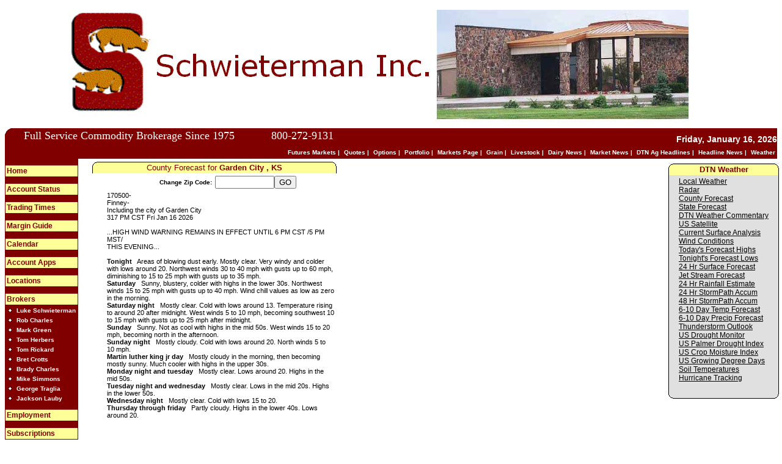

--- FILE ---
content_type: text/html;charset=UTF-8
request_url: http://www.upthelimit.com/index.cfm?show=1&mapID=3
body_size: 35151
content:




    

    

    

    

    

    

    

    

    





	<!DOCTYPE HTML PUBLIC "-//W3C//DTD HTML 4.0 Transitional//EN" "http://www.w3.org/TR/html4/loose.dtd">

	






	
		



<html><head><link href="mainStyles.css" rel="stylesheet" type="text/css">
<link href="AgOnlineNews.css" rel="stylesheet" type="text/css">






	
		
			<link type="text/css" href="/images/css/gtp.css" rel="stylesheet" />
		
		
	

	
		
			<link type="text/css" href="/images/css/blogs.css" rel="stylesheet" />
		
		
	









	
		
			<link type="text/css" href="/css/common.css" rel="stylesheet" />
		
		
	




	
	

<LINK REL="SHORTCUT ICON" TYPE="image/x-icon" HREF="favicon.ico">
<title>SCHWIETERMAN INC</title>
<meta http-equiv="Content-Type" content="text/html; charset=iso-8859-1">
<meta name="MSSmartTagsPreventParsing" content="TRUE">

<meta name="keywords" content="broker,commodity,Schwieterman">


<style type="text/css">
<!--
 .masthead	{ font-family: verdana, geneva, tahoma, sans-serif; font-size: 14px; font-weight: bold; color: #FFFFFF;}

 
#custmenus a { 
font-family: verdana, geneva, tahoma, sans-serif; 
font-size: 12px; 
font-weight: bold; 
color: #800000; 
background-color: #FFFF99; 
text-decoration: none;
}
#custmenus a:visited { 
font-family: verdana, geneva, tahoma, sans-serif; 
font-size: 12px; 
font-weight: bold; 
color: #800000; 
background-color: #FFFF99; 
text-decoration: none;
}
#custmenus a:hover { 
font-family: verdana, geneva, tahoma, sans-serif; 
font-size: 12px; 
font-weight: bold; 
color: #800000; 
background-color: #FFFF99; 
text-decoration: underline;
}

 


#submenus a { 
 font-family: verdana, geneva, tahoma, sans-serif; 
 font-size: 10px; 
 font-weight: bold; 
 color: #FFFFFF; 
 text-decoration: none;  
} 
#submenus a:visited { 
 font-family: verdana, geneva, tahoma, sans-serif; 
 font-size: 10px; 
 font-weight: bold; 
 color: #FFFFFF; 
 text-decoration: none;  
} 
#submenus a:hover	{ 
font-size:10px; 
color: #FFFFFF; 
text-decoration: underline;
}


 .menus, .menus:visited	{ 
 font-family: verdana, geneva, tahoma, sans-serif; 
 font-size: 10px; 
 font-weight: bold; 
 color: #FFFFFF; 
 text-decoration: none; 
 }
 .menus:hover	{ 
 color: #FFFFFF; 
 text-decoration: underline;
 }
 .on_menus 	{ 
 font-family: verdana, geneva, tahoma, sans-serif; 
 font-size: 10px; 
 color: #FFFF99; 
 text-decoration: none;
 }


#dtnmenus a { 
font-family: verdana, geneva, tahoma, sans-serif; 
font-size: 10px; 
font-weight: bold; 
color: #FFFFFF; 
text-decoration: none;
}
#dtnmenus a:visited { 
font-family: verdana, geneva, tahoma, sans-serif; 
font-size: 10px; 
font-weight: bold; 
color: #FFFFFF; 
text-decoration: none;
}
#dtnmenus a:hover { 
font-family: verdana, geneva, tahoma, sans-serif; 
font-size: 10px; 
font-weight: bold; 
color: #FFFFFF; 
text-decoration: underline;}



.dtnmenulines { 
font-family: verdana, geneva, tahoma, sans-serif; 
font-size: 10px; font-weight: 
bold; color: #FFFFFF; 
text-decoration: none;
}

 
 
A:link		{ font-size:12px; text-decoration: underline;}
A:visited	{ font-size:12px; text-decoration: underline;}
A:hover		{ font-size:12px; text-decoration: none;}


#contentmenus a:link { 
font-family: verdana, geneva, tahoma, sans-serif; 
font-size: 12px; 
}
#contentmenus a:visited { 
font-family: verdana, geneva, tahoma, sans-serif; 
font-size: 12px; 
}
#contentmenus a:hover { 
font-family: verdana, geneva, tahoma, sans-serif; 
font-size: 12px; 
color: #808080; 
}

-->
</style>
</head>


<body bgcolor="FFFFFF">
<table width="100%" border=0 align="center" cellpadding=0 cellspacing=0>
	<tr>
	



	<td align="center"><p align="center"><font face="Verdana"><font color="#800000" size="5"><img border="0" src="/images/E0258101/schwieterman.jpg" />&nbsp;&nbsp;&nbsp;&nbsp;&nbsp; </font></font></p></td>
	
	</tr>
</table>



<table width="100%" border="0" align="center" cellpadding="0" cellspacing="0">
	<tr bgcolor="800000" align="right">
	 <td width="24" height="26" bgcolor="800000" valign="top" align="left"><img src="/images/h117_01.gif" width="24" height="26" border="0"></td>
	
	 <td width="650" align="left"><font color="#ffffff" face="Verdana" size="4">Full Service Commodity Brokerage Since 1975&nbsp;&nbsp;&nbsp;&nbsp;&nbsp;&nbsp;&nbsp;&nbsp;&nbsp;&nbsp; &nbsp;800-272-9131</font></td>
	
	
	 <td width="30%" align="right" valign="bottom"><span class="masthead">Friday, January 16, 2026 </span></td>
    </tr>
</table>
<table width="100%" border="0" align="center" cellpadding="0" cellspacing="0">    
	 <tr bgcolor="800000" align="right">
	   <td width="24" bgcolor="800000"><img src="/images/spacer.gif" width="24" border="0"></td>
	   <td width="1">&nbsp;</td>
	   <td width="90%" align="right"><div id="dtnmenus" align="right"> 
            
	

            
		  	
		  		<a class="dtnmenus" href="index.cfm?show=62"><font class="dtnmenus">Futures Markets</font></a><span class="dtnmenulines">&nbsp;|&nbsp;</span> 
			
	      
		  	
		  		<a class="dtnmenus" href="index.cfm?show=2"><font class="dtnmenus">Quotes</font></a><span class="dtnmenulines">&nbsp;|&nbsp;</span> 
			
	      
		  	
		  		<a class="dtnmenus" href="index.cfm?show=204&RequestTimeout=60"><font class="dtnmenus">Options</font></a><span class="dtnmenulines">&nbsp;|&nbsp;</span> 
			
	      
		  	
		  		<a class="dtnmenus" href="index.cfm?show=202"><font class="dtnmenus">Portfolio</font></a><span class="dtnmenulines">&nbsp;|&nbsp;</span> 
			
	      
		  	
		  		<a class="dtnmenus" href="index.cfm?show=80"><font class="dtnmenus">Markets Page</font></a><span class="dtnmenulines">&nbsp;|&nbsp;</span> 
			
	      
		  	
		  		<a class="dtnmenus" href="index.cfm?show=8&cat=4"><font class="dtnmenus">Grain</font></a><span class="dtnmenulines">&nbsp;|&nbsp;</span> 
			
	      
		  	
		  		<a class="dtnmenus" href="index.cfm?show=8&cat=3"><font class="dtnmenus">Livestock</font></a><span class="dtnmenulines">&nbsp;|&nbsp;</span> 
			
	      
		  	
		  		<a class="dtnmenus" href="index.cfm?show=8&cat=18"><font class="dtnmenus">Dairy News</font></a><span class="dtnmenulines">&nbsp;|&nbsp;</span> 
			
	      
		  	
		  		<a class="dtnmenus" href="index.cfm?show=8&cat=2"><font class="dtnmenus">Market News</font></a><span class="dtnmenulines">&nbsp;|&nbsp;</span> 
			
	      
		  	
		  		<a class="dtnmenus" href="index.cfm?show=4"><font class="dtnmenus">DTN Ag Headlines</font></a><span class="dtnmenulines">&nbsp;|&nbsp;</span> 
			
	      
		  	
		  		<a class="dtnmenus" href="index.cfm?show=8&cat=43"><font class="dtnmenus">Headline News</font></a><span class="dtnmenulines">&nbsp;|&nbsp;</span> 
			
	      
		  	
		  		<a class="dtnmenus" href="index.cfm?show=1&map=CityWeather&imap=0"><font class="dtnmenus">Weather</font></a><span class="dtnmenulines">&nbsp;</span>
			
	        
        </div></td>
	</tr>
</table>
	


<table width="100%" border="0" align="center" cellpadding="0" cellspacing="0" bgcolor="800000">
	<tr>
	 <td width="125" valign="top">
		 <table border="0" cellpadding="2" cellspacing="1" width="120" bgcolor="800000" valign="top" align="left">
            <tr><td><img src="/images/spacer.gif" height="5" border="0"></td></tr>
    	
        
        
        
            <tr bgcolor="FFFF99">
                <td colspan="2" width="115" id="custmenus"><a href="index.cfm" >Home</a></td>
          </tr>
            <tr>
            
            </tr>
            <tr><td><img src="/images/spacer.gif" height="5" border="0"></td></tr>
				
			
        
        
        
			
        
        
        
            <tr bgcolor="FFFF99">
                <td colspan="2" width="115" id="custmenus"><a href="http://www.rjobrien.com/access/" target="_blank">Account Status</a></td>
          </tr>
            <tr>
            
            </tr>
            <tr><td><img src="/images/spacer.gif" height="5" border="0"></td></tr>
				
			
        
        
        
			
        
        
        
            <tr bgcolor="FFFF99">
                <td colspan="2" width="115" id="custmenus"><a href="http://www.aghost.net/images/E0258101/TradingTimes.pdf" target="_blank">Trading Times</a></td>
          </tr>
            <tr>
            
            </tr>
            <tr><td><img src="/images/spacer.gif" height="5" border="0"></td></tr>
				
			
        
        
        
            <tr bgcolor="FFFF99">
                <td colspan="2" width="115" id="custmenus"><a href="http://www.rjobrien.com/Docs/margins.pdf" target="_blank">Margin Guide</a></td>
          </tr>
            <tr>
            
            </tr>
            <tr><td><img src="/images/spacer.gif" height="5" border="0"></td></tr>
				
			
        
        
        
            <tr bgcolor="FFFF99">
                <td colspan="2" width="115" id="custmenus"><a href="/images/E0258101/RJOCommodityReportCalendar.pdf" target="_blank">Calendar</a></td>
          </tr>
            <tr>
            
            </tr>
            <tr><td><img src="/images/spacer.gif" height="5" border="0"></td></tr>
				
			
        
        
        
            <tr bgcolor="FFFF99">
                <td colspan="2" width="115" id="custmenus"><a href="index.cfm?show=10&mid=11" >Account Apps</a></td>
          </tr>
            <tr>
            
            </tr>
            <tr><td><img src="/images/spacer.gif" height="5" border="0"></td></tr>
				
			
        
        
        
            <tr bgcolor="FFFF99">
                <td colspan="2" width="115" id="custmenus"><a href="index.cfm?show=10&mid=13" >Locations</a></td>
          </tr>
            <tr>
            
            </tr>
            <tr><td><img src="/images/spacer.gif" height="5" border="0"></td></tr>
				
			
        
        
        
            <tr bgcolor="FFFF99">
                <td colspan="2" width="115" id="custmenus"><a href="index.cfm?show=10&mid=16" >Brokers</a></td>
          </tr>
            <tr>
            
                
                </tr>
                
                <tr>
                  <td valign="middle" width=10><img src="/images/h117_03.gif" width="7" height="7" hspace="2"></td>
                  <td valign="middle" id="submenus"><a href="index.cfm?show=10&mid=16&pid=1"  >Luke Schwieterman</a></td>
                </tr>
                
                <tr>
                  <td valign="middle" width=10><img src="/images/h117_03.gif" width="7" height="7" hspace="2"></td>
                  <td valign="middle" id="submenus"><a href="index.cfm?show=10&mid=16&pid=2"  >Rob Charles</a></td>
                </tr>
                
                <tr>
                  <td valign="middle" width=10><img src="/images/h117_03.gif" width="7" height="7" hspace="2"></td>
                  <td valign="middle" id="submenus"><a href="index.cfm?show=10&mid=16&pid=3"  >Mark Green</a></td>
                </tr>
                
                <tr>
                  <td valign="middle" width=10><img src="/images/h117_03.gif" width="7" height="7" hspace="2"></td>
                  <td valign="middle" id="submenus"><a href="index.cfm?show=10&mid=16&pid=4"  >Tom Herbers</a></td>
                </tr>
                
                <tr>
                  <td valign="middle" width=10><img src="/images/h117_03.gif" width="7" height="7" hspace="2"></td>
                  <td valign="middle" id="submenus"><a href="index.cfm?show=10&mid=16&pid=5"  >Tom Rickard</a></td>
                </tr>
                
                <tr>
                  <td valign="middle" width=10><img src="/images/h117_03.gif" width="7" height="7" hspace="2"></td>
                  <td valign="middle" id="submenus"><a href="index.cfm?show=10&mid=16&pid=6"  >Bret Crotts</a></td>
                </tr>
                
                <tr>
                  <td valign="middle" width=10><img src="/images/h117_03.gif" width="7" height="7" hspace="2"></td>
                  <td valign="middle" id="submenus"><a href="index.cfm?show=10&mid=16&pid=7"  >Brady Charles</a></td>
                </tr>
                
                <tr>
                  <td valign="middle" width=10><img src="/images/h117_03.gif" width="7" height="7" hspace="2"></td>
                  <td valign="middle" id="submenus"><a href="index.cfm?show=10&mid=16&pid=8"  >Mike Simmons</a></td>
                </tr>
                
                <tr>
                  <td valign="middle" width=10><img src="/images/h117_03.gif" width="7" height="7" hspace="2"></td>
                  <td valign="middle" id="submenus"><a href="index.cfm?show=10&mid=16&pid=9"  >George Traglia</a></td>
                </tr>
                
                <tr>
                  <td valign="middle" width=10><img src="/images/h117_03.gif" width="7" height="7" hspace="2"></td>
                  <td valign="middle" id="submenus"><a href="index.cfm?show=10&mid=16&pid=10"  >Jackson Lauby</a></td>
                </tr>
                
            
            </tr>
            <tr><td><img src="/images/spacer.gif" height="5" border="0"></td></tr>
				
			
        
        
        
            <tr bgcolor="FFFF99">
                <td colspan="2" width="115" id="custmenus"><a href="index.cfm?show=10&mid=12" >Employment</a></td>
          </tr>
            <tr>
            
            </tr>
            <tr><td><img src="/images/spacer.gif" height="5" border="0"></td></tr>
				
			
        
        
        
            <tr bgcolor="FFFF99">
                <td colspan="2" width="115" id="custmenus"><a href="index.cfm?show=30&mid=21" >Subscriptions</a></td>
          </tr>
            <tr>
            
            </tr>
            <tr><td><img src="/images/spacer.gif" height="5" border="0"></td></tr>
				
			
        
        
        
            <tr bgcolor="FFFF99">
                <td colspan="2" width="115" id="custmenus"><a href="index.cfm?show=10&mid=22" >Commissions</a></td>
          </tr>
            <tr>
            
            </tr>
            <tr><td><img src="/images/spacer.gif" height="5" border="0"></td></tr>
				
			
        
        
        
            <tr bgcolor="FFFF99">
                <td colspan="2" width="115" id="custmenus"><a href="index.cfm?show=32&mid=18" >Links</a></td>
          </tr>
            <tr>
            
            </tr>
            <tr><td><img src="/images/spacer.gif" height="5" border="0"></td></tr>
				
			
        
        
        
            <tr bgcolor="FFFF99">
                <td colspan="2" width="115" id="custmenus"><a href="index.cfm?show=16
&mid=3" >Contact Us</a></td>
          </tr>
            <tr>
            
            </tr>
            <tr><td><img src="/images/spacer.gif" height="5" border="0"></td></tr>
				
			
        
        
        
            <tr bgcolor="FFFF99">
                <td colspan="2" width="115" id="custmenus"><a href="index.cfm?show=10&mid=15" >Disclaimer</a></td>
          </tr>
            <tr>
            
            </tr>
            <tr><td><img src="/images/spacer.gif" height="5" border="0"></td></tr>
				
			
		 </table>
</td>
	 <td width="10" bgcolor="FFFFFF">&nbsp;&nbsp;</td>
	 <td width="100%" valign="top" bgcolor="FFFFFF" id="contentmenus">


	
	
 
	 
	

	<script Language="Javascript">
		
		function popupAgOnlineChart() {
			var sym = "";
			try {
				sym = arguments[0].replace(/^\s+|\s+$/g, '');
			} catch(e) {
				sym = "";
			}
		   if (sym.length < 1) {
		   	sym = "@C@1";
		   }
			newWin = window.open("http://charts.aghost.net/popup/agonlineCharts.cfm?token=fFom10JB9HC5f4oyANxUv%2BZN5kGaMQ196cHzrNHQjSL84%2BzBpAfoFQ%3D%3D&cid=2581&sid=1&co=qLBp4Ck5gXk%3D&symbol=" + escape(sym).replace(/\+/g,"%2B") + "", "AgOnlineChart","toolbar=no,location=no,directories=no," +   "status=yes,menubar=no,scrollbars=no,resizable=no,width=750,height=540,screenX=0,screenY=0,left=0,top=0")
			self.newWin.focus();
		}
		
	</script>



	 
		<script language="JavaScript">
		<!--
			
			if( top != window )
			{
				top.location.href = window.location.href;
			}
		// -->
		</script>
	
 







	
 
	




 
	

	
		
		
	
	


	






	
	
	


















<script type="text/javascript">
<!--
function launchnew(mapname) {
	var newWin = window.open("/popup/weather_popup.cfm?map="+mapname+"&key=fFom10JB9HC5f4oyANxUv%2BZN5kGaMQ196cHzrNHQjSL84%2BzBpAfoFQ%3D%3D", "regionalwindow","toolbar=no,location=no,directories=no,status=yes,menubar=no,scrollbars=yes,resizable=no,width=720,height=600,screenX=0,screenY=0,left=0,top=0")
	newWin.focus();
}

function showThumb(mapImg, mapName) {
	document.getElementById("mainImage").src = 'http://agwx.dtn.com/imgjsp/showmap.jsp?map=' + mapImg + '_400&key=fFom10JB9HC5f4oyANxUv%2BZN5kGaMQ196cHzrNHQjSL84%2BzBpAfoFQ%3D%3D';
	document.getElementById("mapTitle").innerHTML = mapName;
	document.getElementById("mapLink").href = "javascript:launchnew('" + mapImg + "_640');";
}

function hideThumb() {


	document.getElementById("mainImage").src = 'http://agwx.dtn.com/imgjsp/showmap.jsp?map=forecast&type=C_400&key=fFom10JB9HC5f4oyANxUv%2BZN5kGaMQ196cHzrNHQjSL84%2BzBpAfoFQ%3D%3D';
	document.getElementById("mapTitle").innerHTML = "County Forecast";
	document.getElementById("mapLink").href = "javascript:launchnew('forecast&type=C_640');";

}
// -->
</script>

<table width="100%" border="0" cellpadding="0" cellspacing="0" style="margin:5px;">
	<tr valign="top" style="vertical-align:top;">
		<td width="420" align="center">
			
				
				




	
	


<style>
    table.tabularForecast
    {
        FONT-FAMILY: Verdana, Arial, Helvetica, sans-serif;
        FONT-SIZE: 10pt;
        COLOR: black;
    }
</style>


<SCRIPT type="text/javascript">
<!--
    


// SetCookie sets a given cookie's values 
function SetCookie (name, value, expires) 
{
	var argv = SetCookie.arguments;
	var argc = SetCookie.arguments.length;
	var expires = (argc > 2) ? argv[2] : null;
	var path = "/";
	var domain = (argc > 4) ? argv[4] : null;
	var secure = (argc > 5) ? argv[5] : false;
	document.cookie = name + "=" + escape (value) +
	((expires == null) ? "" : ("; expires=" + expires.toGMTString())) +
	((path == null) ? "" : ("; path=" + path)) +
	((domain == null) ? "" : ("; domain=" + domain)) +
	((secure == true) ? "; secure" : "");
}	

// deleteCookie expires a cookie now
function deletecookie(theCookie, goSomewhere) 
{
	var expdate = new Date();
	expdate.setTime(expdate.getTime()); 
	SetCookie (theCookie, 1, expdate);
    
        if( goSomewhere == 'yes' )
    	{
    				
    		location.href="index.cfm?show=1";
            var redirectAfterCookieDelete = 1;
    	}
    
}


    







    

    SetCookie("testCookie", "testValue");
    
    
    var agHostCookiesEnabled = document.cookie.indexOf("testValue") != -1;
    
    if( !agHostCookiesEnabled )
    {
        var noCookiesWindow = window.open("/popup/cookieHelp.cfm?c=2581&s=1", "noCookiesWin", "dependant=yes,hotkeys=no,menubar=no,resizable=no,scrollbars=yes,status=no,toolbar=no,width=450,height=595,screenX=0,screenY=0,left=0,top=0");
        noCookiesWindow.focus();
    }
    else
    {
        var redirectAfterCookieDelete = 1;
    }
    
    
    






    function chgzip() 
    {
        zip = document.myzip.zip.value;
        if(zip != "") 
        {
            var expdate = new Date();
            expdate.setTime(expdate.getTime() +  (24 * 60 * 60 * 1000 * 31)); 
            SetCookie("MYZIP", zip, expdate);
            curLocation = document.location.toString();
            if (curLocation.indexOf("?") < 1) 
            {
	            curLocation = curLocation + "?";
            }
            pos = curLocation.indexOf("t=");
            if (pos > 0) 
            {
 	            document.location = curLocation.substring(0,pos) + "t=" + expdate.getTime();
            }
            else 
            {
  	            document.location = curLocation + "&t=" + expdate.getTime();
            }
        }
        else 
        {
            return false;
        }
    }
     
    function donotSubmit() 
    {
        return false;
    }
    
// -->
</SCRIPT>


    
	














	
	
		
						
		
				
	



	
	
		 
		
		
	



 



	

	


	





    
    <table cellpadding="0" cellspacing="0" align="center" width="400" vspace="0" hspace="0" border="0">
		<tr>
			<td align="right" bgcolor="FFFF99"><img src="/images/h137_left_top.gif"></td>
	        <td width="100%" align="center" bgcolor="FFFF99" background="/images/h137_top.gif"><font face="verdana, geneva, tahoma, sans-serif" size="2" color="800000"><Font face="verdana, geneva, tahoma, sans-serif" size="2" color="800000">County Forecast for <B>Garden City                 , KS</b></font></td>
			<td align="left" bgcolor="FFFF99"><img src="/images/h137_right_top.gif"></td>
		</tr>
		<tr><td colspan="3" height="3"><img src="/images/spacer.gif"></td></tr>
	</table>
    
    
        <table width="400" align=center cols=2 cellspacing="0" cellpadding="1" border="0">
            <form name="myzip" onSubmit="return donotSubmit()">
                <tr>
                    <td align="right" width="50%"><font face="verdana, geneva, tahoma, sans-serif" size="1"><b>Change Zip Code:&nbsp;</b></font></td>
            	    <td align="left" width="50%"><font face="verdana, geneva, tahoma, sans-serif" size="1"><input type="text" name="zip" size="10"><input type="button" size="2" name="gobutton" title="Go" value="GO" onclick="chgzip()"></font></td>
            </form>
    	</table>
    

    
        
            <table width="400" align=center cols=2 cellspacing="0" cellpadding="1" border="0"><tr><td width="10">&nbsp;</td><td width="95%"><style type="text/css"><!-- .DTNTable { font-family: verdana,Arial, sans-serif; font-size: 8pt; color: #000000} --></style><table width=100% ><tr><td class='DTNTable'>170500- <br />Finney- <br />Including the city of Garden City <br />317 PM CST Fri Jan 16 2026 <br /> <br />...HIGH WIND WARNING REMAINS IN EFFECT UNTIL 6 PM CST /5 PM MST/ <br />THIS EVENING... <br /> <br /><b>Tonight</b>&nbsp;&nbsp;&nbsp;Areas of blowing dust early. Mostly clear. Very windy and colder with lows around 20. Northwest winds 30 to 40 mph with gusts up to 60 mph, diminishing to 15 to 25 mph with gusts up to 35 mph. <br /><b>Saturday</b>&nbsp;&nbsp;&nbsp;Sunny, blustery, colder with highs in the lower 30s. Northwest winds 15 to 25 mph with gusts up to 40 mph. Wind chill values as low as zero in the morning. <br /><b>Saturday night</b>&nbsp;&nbsp;&nbsp;Mostly clear. Cold with lows around 13. Temperature rising to around 20 after midnight. West winds 5 to 10 mph, becoming southwest 10 to 15 mph with gusts up to 25 mph after midnight. <br /><b>Sunday</b>&nbsp;&nbsp;&nbsp;Sunny. Not as cool with highs in the mid 50s. West winds 15 to 20 mph, becoming north in the afternoon. <br /><b>Sunday night</b>&nbsp;&nbsp;&nbsp;Mostly cloudy. Cold with lows around 20. North winds 5 to 10 mph. <br /><b>Martin luther king jr day</b>&nbsp;&nbsp;&nbsp;Mostly cloudy in the morning, then becoming mostly sunny. Much cooler with highs in the upper 30s. <br /><b>Monday night and tuesday</b>&nbsp;&nbsp;&nbsp;Mostly clear. Lows around 20. Highs in the mid 50s. <br /><b>Tuesday night and wednesday</b>&nbsp;&nbsp;&nbsp;Mostly clear. Lows in the mid 20s. Highs in the lower 50s. <br /><b>Wednesday night</b>&nbsp;&nbsp;&nbsp;Mostly clear. Cold with lows 15 to 20. <br /><b>Thursday through friday</b>&nbsp;&nbsp;&nbsp;Partly cloudy. Highs in the lower 40s. Lows around 20. </td></tr></table></td></tr></table>
        
    

			
		</td>

		<td align="right" rowspan="2">
			<table cellpadding="2" cellspacing="0" align="right" border="0">
				<tr>
					<td>
						<table cellpadding="0" cellspacing="0" align="left" bgcolor="E0E0E0" border="0">
							<tr>
							 <td><img src="/images/spacer.gif" height="1"></td>
							 <td><img src="/images/spacer.gif" height="1"></td>
							 <td><img src="/images/spacer.gif" height="1"></td>
							</tr>
							<tr>
							 <td colspan="1" bgcolor="FFFF99"><img src="/images/h137_left_top.gif" ></td>
							 <td width="100%" align="center" bgcolor="FFFF99" background="/images/h137_top.gif"><font face="verdana, geneva, tahoma, sans-serif" size="2" color="800000"><b>DTN Weather</b></font></td>
							 <td bgcolor="FFFF99" align="right"><img src="/images/h137_right_top.gif"></td>
							</tr>
							<tr>
								<td background="/images/h137_left.gif"><img src="/images/spacer.gif"></td>
								<td align="left">







	





	

		

		



	




<table width="100%" border="0">
	<tr>
		<td align="left" width="100%" nowrap="nowrap" style="font-family:verdana, geneva, tahoma, sans-serif; color:#000000"><font size="2">
			
				
					<a href="index.cfm?show=1&mapID=1" target="_self">Local Weather</a><br>
				
			
				
					<a href="index.cfm?show=1&mapID=2" target="_self">Radar</a><br>
				
			
				
					<a href="index.cfm?show=1&mapID=3" target="_self">County Forecast</a><br>
				
			
				
					<a href="index.cfm?show=1&mapID=4" target="_self">State Forecast</a><br>
				
			
				
					<a href="http://agnews.dtn.com/pivot.cfm?id=442" target="_dtnag">DTN Weather Commentary</a><br>
				
			
				
					<a href="index.cfm?show=1&mapID=6" target="_self">US Satellite</a><br>
				
			
				
					<a href="index.cfm?show=1&mapID=7" target="_self">Current Surface Analysis</a><br>
				
			
				
					<a href="index.cfm?show=1&mapID=8" target="_self">Wind Conditions</a><br>
				
			
				
					<a href="index.cfm?show=1&mapID=9" target="_self">Today's Forecast Highs</a><br>
				
			
				
					<a href="index.cfm?show=1&mapID=10" target="_self">Tonight's Forecast Lows</a><br>
				
			
				
					<a href="index.cfm?show=1&mapID=11" target="_self">24 Hr Surface Forecast</a><br>
				
			
				
					<a href="index.cfm?show=1&mapID=12" target="_self">Jet Stream Forecast</a><br>
				
			
				
					<a href="index.cfm?show=1&mapID=13" target="_self">24 Hr Rainfall Estimate</a><br>
				
			
				
					<a href="index.cfm?show=1&mapID=14" target="_self">24 Hr StormPath Accum</a><br>
				
			
				
					<a href="index.cfm?show=1&mapID=15" target="_self">48 Hr StormPath Accum</a><br>
				
			
				
					<a href="index.cfm?show=1&mapID=16" target="_self">6-10 Day Temp Forecast</a><br>
				
			
				
					<a href="index.cfm?show=1&mapID=17" target="_self">6-10 Day Precip Forecast</a><br>
				
			
				
					<a href="index.cfm?show=1&mapID=18" target="_self">Thunderstorm Outlook</a><br>
				
			
				
					<a href="index.cfm?show=1&mapID=19" target="_self">US Drought Monitor</a><br>
				
			
				
					<a href="index.cfm?show=1&mapID=33" target="_self">US Palmer Drought Index</a><br>
				
			
				
					<a href="index.cfm?show=1&mapID=34" target="_self">US Crop Moisture Index</a><br>
				
			
				
					<a href="index.cfm?show=1&mapID=35" target="_self">US Growing Degree Days</a><br>
				
			
				
					<a href="index.cfm?show=1&mapID=20" target="_self">Soil Temperatures</a><br>
				
			
				
					<a href="index.cfm?show=1&mapID=21" target="_self">Hurricane Tracking</a><br>
				
			
		</font></td>
	</tr>
</table>

</td>
								<td background="/images/h137_right.gif"><img src="/images/spacer.gif"></td>
							</tr>
							<tr>
								<td background="/images/h137_left.gif"><img src="/images/spacer.gif"></td>
								<td height="5"><img src="/images/spacer.gif" height="2"></td>
								<td background="/images/h137_right.gif"><img src="/images/spacer.gif"></td>
							</tr>
							<tr>
								<td><img src="/images/h137_left_bottom.gif"></td>
								<td colspan="1" background="/images/h137_bottom.gif"><img src="/images/spacer.gif"></td>
								<td><img src="/images/h137_right_bottom.gif"></td>
							</tr>
						</table>
					</td>
				</tr>
			</table>
		</td>
	</tr>
</table>

	<br />
    
    
      

		
		
		

		

		
			
		

		
			
		
		
			
		
		
		
			
					
	
		

		
		
		
		
		
		
		
		
		

		
		
			
		
		
		
		
		
			
		
		
		
				
			

	
		
		
		

    	

	

	

	

	

	

	

	

	

	

	


	
		

		

		
		
			
		
		
		
		
			
		
		

	
	
	
	
	
	
	
	
	
	
	
	
	
	
	
	
	
	
	
	
	
	
	
	
	
	

		
		
	
	

	

	
	
	
	
	
	
	
	
	
	
	
	
	
	
	

		
			
		
		
		
		
	
	

	
	
	

				
		
    

	

		
		

	
		
		
		
		
		

		

		
		
			
		
		
		
		
		
		
			
		
		
		
		
		
		
		
		
		
		
		
		
		
		
		
		
		
		
			
		

        
        
            

		

		
		
			
		
		
		
		
			
		
		
	

	

	

	



		
		

		
		
		

		

		
		
			
		
		
		
		
		
		
			
		
		
		

		
		

		
			
		

		
		
		
		
		

		
		
			
		
			
		
			
		
			
		
			
		
			
		
			
		
			
		
			
		
			
		
			
		
		
			

		
		

		
			
				
			
		

		
		
			

		
		

		
			
		

		
		
			

		
		

		
			
		

		
		
			

		
		

		
			
		

		
		
			

		
		

		
			
				
			
		

		
		
			

		
		

		
			
		

		
		
			

		
		

		
			
		

		
		
			

		
		

		
			
				
			
		

		
		

		
		
			
		
		
			
		

		
		
        
		
		
			
			

		
		
		
		
		
		
		
		
		

		
		
			
		
		
		
		
		
			
		
		
		
				
			

	
		
		
		

    	

	

	

	

	

	

	

	

	

	

	


	
	
		
		
		
		

    	
    	
	
	
	
	
	
	
	
	
	


		
			
		
		
		

		

		
		
		
		

		
							
							
		
		
			
				
				
			
		
		
		
		
		
		
		
		
		
		
		

		
		
		
		
		
		
		
		
			
				

		
		
		
		
		
		
		
		
		

		
		
			
		
		
		
		
		
			
		
		
		
				
			

	
		
		
		

    	

	

	

	

	

	

	

	

	

	

	


	

	
	
	

	

	

	
	
	
	
	
	
	
	
	
	
	
	

	


		
			
		
		
		

		
		
		

		

		
			
		

		
			
			
		
		
		
		
		
		
		
		
		
		
			

		

		
		
			
		
		
		
		
			
		
		
	
	
	
	
	
	
	
	

		
		

		
		

		
			
		

		

		
		

		
			
		

		

		
		

		
			
		

		

		
		

		
			
		

		

		
		

		
			
		

		

		
		

		
			
		

		

		
		

		
			
		

		
			                  
			
		    
		    
		    
				
			
		    
				
			
		    
				
			
		    
		    
				
			
		    
		    
		    
				
			
		    
		    
		    
		    
		    
		    
		    
		    
		    
		    
		    
		    
		    
		    
		    
            
		
		
		
		
		
		
		
		
		
		
		

		
		
		
			
		
		
	
		
		
			
		
	
		

		
		
		

		
			
		

		

		
		
		
			
			
			
				
				
	
				

		
				
				
					
		

		<!-- TODO Lookup the weather blog to get the URL for the bio -->
		
		

		
		
		
		
		
			
		
		
		

    
				
				
				<table cellpadding="3" cellspacing="0" width="100%" class="mainStyles_normalFontSize">
					<tr>
						<td style="padding:3px 5px;">
							
								<p class="pane_news_header" >
									<img src="https://admin.aghost.net//images/pane_title_wx.gif" align="absmiddle" alt="" width="31" height="26" style="padding-right:10px;" />DTN Weather Summary 
								</p>
							
							 
								<div style="float:left; padding:0 5px 5px 5px;">
									<img src="https://admin.aghost.net//images/bryce_anderson.png" width="82" height="73" alt="Bryce Anderson image" />
								</div>
								<div style="float:left; padding-top:22px;">
									<div style="vertical-align:bottom;">
										<span class="news_author">Bryce Anderson</span>&nbsp;&ndash;&nbsp;<span class="news_authortitle">DTN Meteorologist</span>
									</div>
									<div class="author_bio_links"><a href="https://www.dtnpf.com/agriculture/web/ag/news/author?authorFullName=Bryce+Anderson" target="_dtnag">Bio</a></div>
								</div>
							
						</td>
					</tr>
					<tr>
						<td  ><a class="news_hot_headline" href="https://www.dtnpf.com/agriculture/web/ag/weather/market-impact" target="_dtnag">Clippers Continue for Eastern US Over the Holiday Weekend</a></td></td>
					</tr>
					
					<tr>
						<td style="padding:3px 5px;" class="news_content"><p class="news_byline">  <a class="moreContentLink" href="https://www.dtnpf.com/agriculture/web/ag/weather" target="_dtnag">&#187; More DTN Weather Commentary</a></td>
					</tr>
					<tr>
						<td style="padding:3px 5px;" class="news_date">Posted at 11:55AM Fri Jan 16, 2026 CST</td>
					</tr>
				</table>
				
			

    

	<div style="text-align:center; border:1px solid #cccccc; background-color:#ffffff;color:#000000;padding:5px;margin:5px;font-size:8pt;font-family:verdana, geneva, tahoma, sans-serif,sans-serif;">
		<a style="color:#666666" href="http://agnews.dtn.com/pivot.cfm?id=102&mkt=0" target="_blank">Click here</a> to get your local weather emailed to you each day.
	</div>

	

	</td></tr>
</table>



	
	





	
		
			



<div align="center">
<table border="0" cellpadding="0" cellspacing="0" width="974">
	<tr><td height="10">&nbsp;</td></tr>
	<tr><td bgcolor="800000" align="center"><font face="verdana, geneva, tahoma, sans-serif" size="1" color="FFFFFF">Copyright DTN.  All rights reserved.  <a href="https://www.aghost.net/disclaimer.cfm" target="disclaimer"><font face="verdana, geneva, tahoma, sans-serif" size="1" color="FFFFFF">Disclaimer</font></a>.</font></td></tr>
    
	  
        <tr><td align="center"><a href="http://www.upthelimit.com/index.cfm?show=10&mid=15" target="_blank"><font face="verdana, geneva, tahoma, sans-serif" size="1" color="FFFFFF"><font color=&##34;##000000&##34;>The risk of loss of trading commodities is substantial.  Click here for the full disclaimer.</Font></font></a></td></tr>
	  
    
	<tr><td align="center"><a href="https://www.dtnpf.com/agriculture/web/ag/home" rel="nofollow"><img src="/images/alpha/dtnpf_bw_120x42.png?show=1&IFRAME=false&ShowMenu=1&mapID=3" width="120" height="42" border="0" alt="Powered By DTN"></a>
</td></tr>
</table>
</div>

</body>
</html>

			
	
	
	
	



--- FILE ---
content_type: text/css
request_url: http://www.upthelimit.com/AgOnlineNews.css
body_size: 8699
content:

			
				/*Begin News Styles*/
				.news_caption { 
					float:right;
					padding:2px;
					border:1px solid #003366;
					margin:5px;
					font-family:verdana, geneva, tahoma, sans-serif;
					font-size:7pt;
					line-height:1.2em;
				}
		
				.news_content {
					font-family:verdana, geneva, tahoma, sans-serif;
					font-size:10pt;
					line-height:1.2em;
					color:#000000;
					margin-top:3px;
					margin-left:0px;
					margin-bottom:9px;
				}
		
				.news_area {
					font-family:verdana, geneva, tahoma, sans-serif;
					font-size:10pt;
					color:#000000;
					padding:3px;
				}
		
				.news_heading {
					font-family:verdana, geneva, tahoma, sans-serif;
					font-size:11pt;
					font-weight:600;
					color:#000000;
				}
		
				.news_headline {
					font-size:0.8em;
					font-family:verdana, geneva, tahoma, sans-serif;
					font-weight:600;
					color:#000000;
					padding-top:0px;
					margin-bottom:3px;
				}
		
				.news_summary_heading {
					font-family:verdana, geneva, tahoma, sans-serif;
					font-size:11pt;
					font-weight:bold;
					color:#000000;
				}
		
				.news_summary_content {
					font-family:verdana, geneva, tahoma, sans-serif;
					font-size:10pt;
					line-height:1.2em;
					color:#000000;
					margin-top:0px;
					margin-left:0px;
					margin-bottom:2px;
				}
		
				.news_highlight1 {
					font-family:verdana, geneva, tahoma, sans-serif;
					font-size:10pt;
					font-weight:bold;
					color:#000000;
					margin-top:5px;
					margin-left:0px;
					margin-bottom:5px;
				}
		
				.news_highlight2 {
					font-family:verdana, geneva, tahoma, sans-serif;
					font-size:10pt;
					font-weight:bold;
					color:#000000;
					margin-top:5px;
					margin-left:0px;
					margin-bottom:5px;
				}
		
				.news_highlight3 {
					font-family:verdana, geneva, tahoma, sans-serif;
					font-size:10pt;
					font-weight:bold;
					color:#000000;
					margin-top:5px;
					margin-left:0px;
					margin-bottom:5px;
				}
		
				.news_highlight4 {
					font-family:verdana, geneva, tahoma, sans-serif;
					font-size:10pt;
					font-weight:bold;
					color:#000000;
					margin-top:5px;
					margin-left:0px;
					margin-bottom:5px;
				}
		
				.news_header1 {
					font-family:verdana, geneva, tahoma, sans-serif;
					font-size:1.1em;
					font-weight:bold;
					color:#000000;
					margin-top:18px;
					margin-left:0px;
					margin-bottom:6px;
				}
		
				.news_header2 {
					font-family:verdana, geneva, tahoma, sans-serif;
					font-size:.8em;
					font-weight:bold;
					color:#000000;
					margin-top:9px;
					margin-left:0px;
					margin-bottom:6px;
				}
		
				.news_header3 {
					font-family:verdana, geneva, tahoma, sans-serif;
					font-size:.8em;
					font-weight:bold;
					color:#000000;
					margin-top:6px;
					margin-left:0px;
					margin-bottom:6px;
				}
		
				.news_header4 {
					font-family:verdana, geneva, tahoma, sans-serif;
					font-size:.8em;
					font-weight:bold;
					color:#000000;
					margin-top:6px;
					margin-left:0px;
					margin-bottom:6px;
				}
		
				.news_intro1 {
					font-family:verdana, geneva, tahoma, sans-serif;
					font-size:1.1em;
					font-weight:bold;
					color:#000000;
					margin-top:18px;
					margin-left:0px;
					margin-bottom:6px;
				}
		
				.news_intro2 {
					font-family:verdana, geneva, tahoma, sans-serif;
					font-size:.8em;
					font-weight:bold;
					color:#000000;
					margin-top:9px;
					margin-left:0px;
					margin-bottom:6px;
				}
		
				.news_intro3 {
					font-family:verdana, geneva, tahoma, sans-serif;
					font-size:.8em;
					font-weight:bold;
					color:#000000;
					margin-top:9px;
					margin-left:0px;
					margin-bottom:6px;
				}
		
				.news_intro4 {
					font-family:verdana, geneva, tahoma, sans-serif;
					font-size:.8em;
					font-weight:bold;
					color:#000000;
					margin-top:9px;
					margin-left:0px;
					margin-bottom:6px;
				}
		
				.news_byline {
					font-family:verdana, geneva, tahoma, sans-serif;
					font-size:.9em;
					font-weight:bold;
					color:#000000;
					margin-top:3px;
					margin-left:0px;
					margin-bottom:14px;
				}
		
				.news_author {
					font-family:verdana, geneva, tahoma, sans-serif;
					font-size:.9em;
					color:#000000;
					margin-top:3px;
					margin-left:0px;
					margin-bottom:0px;
					white-space:nowrap;
				}
		
				.news_authortitle {
					font-family:verdana, geneva, tahoma, sans-serif;
					font-size:.9em;
					color:#000000;
					margin-top:0px;
					margin-left:0px;
					margin-bottom:14px;
					white-space:nowrap;
				}
		
				.news_copyright {
					font-family:verdana, geneva, tahoma, sans-serif;
					font-size:.7em;
					color:#505050;
					margin-top:15px;
					margin-left:0px;
					margin-bottom:5px;
				}
		
				.news_editor {
					font-family:verdana, geneva, tahoma, sans-serif;
					font-size:.6em;
					font-style:italic;
					color:#505050;
					margin-top:12px;
					margin-left:0px;
					margin-bottom:12px;
				}
		
				.news_date {
					font-family:verdana, geneva, tahoma, sans-serif;
					font-size:.7em;
					color:#808080;
					padding-top:0px;
					padding-bottom:0px;
					white-space:nowrap;
				}
		
				.news_date_inline {
					font-family:verdana, geneva, tahoma, sans-serif;
					color:#808080;
					padding-top:0px;
					padding-bottom:0px;
					white-space:nowrap;
					font-size:.8em;
				}
		
				.news_link {
					font-family:verdana, geneva, tahoma, sans-serif;
					font-size:0.9em;
				}
		
				.full_screen_news_story {
					padding-left:2px;
				}
		
				.pane_news_story {
					padding-left:0px;
				}
				
				.pane_news_header {
					font-size:16pt;
					font-family:Georgia,'Times New Roman',Times,serif;
					color:#505050;
					text-decoration:none;
					text-align:left;
					padding:2px;
					margin-bottom:0.25em;
				}
				
				.pane_news_content {
					font-family:verdana, geneva, tahoma, sans-serif;
					font-size:0.9em;
					padding-right:5px;
				}
				
				.news_top_headline {
					font-size:16pt;
					color:#003366;
					font-weight:bold;
					margin-top:0px;
					margin-bottom:1px;
					font-family:verdana, geneva, tahoma, sans-serif;
				}
				
				.news_regular_headline {
					font-size:14pt;
					color:#003366;
					font-weight:bold;
					margin-top:1em;
					margin-bottom:1px;
				}
				
				.news_small_headline {
					font-family:verdana, geneva, tahoma, sans-serif;
					font-size:0.7em;
					color:#003366;
					margin-top:0.1em;
					margin-bottom:0px;
				}
				
				.moreContentLink {
					font-family:verdana, geneva, tahoma, sans-serif;
					font-size:0.7em;
					color:#003366;
					text-align:right;
					margin-top:1px;
					margin-bottom:0px;	
				}
		
				div.news_headline_menu {
					font-size:9pt;
					text-indent:-1em;
					margin-left:1em;
					margin-bottom:2px;
				}
			
				p.news_headline_menu {
					background-repeat: no-repeat;
					background-image: url( /images/sign-in-li-bullet.gif );
					background-position: 0px +4px;
					padding-left: 11px;
					margin-top: 0px;
					margin-left: 0px;
					margin-bottom: 0.3em;
					margin-right: 0px;
					font-size:11px;
					font-family:Arial, Helvetica, sans-serif;
				}
			
				a.news_headline_menu{
					color:#003366;
					text-decoration:none;
					font-family:Arial, Helvetica, sans-serif;
				}
			
				a.news_headline_menu:hover{
					text-decoration:underline;
				}
				
				.news_hot_headline{
					color:#003366;
					font-family:Georgia,"Times New Roman",Times,serif;
					font-size:14pt;
					padding-left:2px;
				}
				
				.author_bio_links {
					font-family: Verdana, Arial, Helvetica, sans-serif;
					font-size:8pt;
				}
			
				.blogNameLink {
					font-family: Arial, Helvetica, sans-serif;
					font-size: 1.0em;
					font-weight: bold;
					color:#003366;
					text-decoration: none;
				}
				
				.blogNameLink:visited {
					color:#003366;
				}
				
				.blogNameLink:hover {
					text-decoration: underline;
					color:#003366;
				}
				
				.blogEntryTitleLink {
					font-family: Verdana, Arial, Helvetica, sans-serif;
					font-size: 0.9em;
					color: #000000;
					text-decoration: none;
				}
				
				.blogEntryTitleLink:hover {
					color:#808080;
					text-decoration: underline;
				}
			
				.blogMenu{
					border-left:1px solid #505050;
					padding-left:10px;
				}
				/*End News Styles*/
			
		